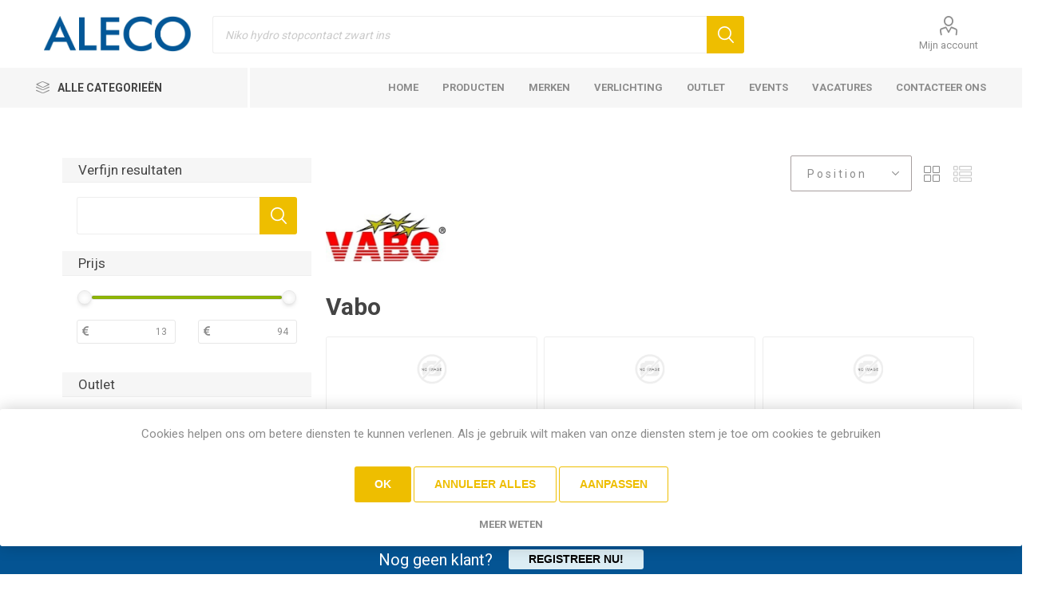

--- FILE ---
content_type: text/html; charset=utf-8
request_url: https://aleco.be/batterijen
body_size: 16187
content:
<!DOCTYPE html><html lang=nl class=html-manufacturer-page><head><title>Aleco - Vabo</title><meta charset=UTF-8><meta name=description content=""><meta name=keywords content=""><meta name=generator content=nopCommerce><meta name=viewport content="width=device-width, initial-scale=1.0, minimum-scale=1.0, maximum-scale=2.0"><link rel=preload as=font href=/icons/icomoon.woff crossorigin><link href="https://fonts.googleapis.com/css?family=Roboto:300,400,700&amp;subset=cyrillic-ext,greek-ext&amp;display=swap" rel=stylesheet><link rel=stylesheet href="/css/u3r-u7mspel2krhg9xpveq.styles.css?v=GVnSSSQ7Enk1k3reClM5oQvp53U"><link rel=stylesheet href=https://cdnjs.cloudflare.com/ajax/libs/jstree/3.2.1/themes/default/style.min.css><link rel=stylesheet href=https://cdn.jsdelivr.net/npm/select2@4.1.0-rc.0/dist/css/select2.min.css><link rel=canonical href=https://aleco.be/batterijen><link rel=apple-touch-icon sizes=180x180 href="/icons/icons_0/apple-touch-icon.png?v=1.0"><link rel=icon type=image/png sizes=32x32 href="/icons/icons_0/favicon-32x32.png?v=1.0"><link rel=icon type=image/png sizes=16x16 href="/icons/icons_0/favicon-16x16.png?v=1.0"><link rel=manifest href="/icons/icons_0/site.webmanifest?v=1.0"><link rel=mask-icon href="/icons/icons_0/safari-pinned-tab.svg?v=1.0" color=#5bbad5><link rel="shortcut icon" href="/icons/icons_0/favicon.ico?v=1.0"><meta name=msapplication-TileColor content=#da532c><meta name=msapplication-config content="/icons/icons_0/browserconfig.xml?v=1.0"><meta name=theme-color content=#ffffff><body class=manufacturer-page-body><div class=ajax-loading-block-window style=display:none></div><div id=dialog-notifications-success role=status aria-live=polite aria-atomic=true title=Melding style=display:none></div><div id=dialog-notifications-error role=alert aria-live=assertive aria-atomic=true title=Fout style=display:none></div><div id=dialog-notifications-warning role=alert aria-live=assertive aria-atomic=true title=Waarschuwing style=display:none></div><div id=bar-notification class=bar-notification-container role=status aria-live=polite aria-atomic=true data-close=Sluiten></div><div class=master-wrapper-page><div class=responsive-nav-wrapper-parent><div class=responsive-nav-wrapper><div class=menu-title><span>Menu</span></div><div class=search-wrap><span>Zoek</span></div><div class=mobile-logo><a href="/" class=logo> <img alt=Aleco src=https://media.aleco.be/thumbs/0001242_Logo_Aleco.jpeg> </a></div><div class=shopping-cart-link></div><div class=personal-button id=header-links-opener><span>Personal menu</span></div></div></div><div class=header><div class=header-upper><div class=header-selectors-wrapper></div></div><div class=header-lower><div class=header-logo><a href="/" class=logo> <img alt=Aleco src=https://media.aleco.be/thumbs/0001242_Logo_Aleco.jpeg> </a></div><div class="search-box store-search-box"><div class=close-side-menu><span class=close-side-menu-text>Zoek in winkel</span> <span class=close-side-menu-btn>sluiten</span></div><form method=get id=small-search-box-form action=/search><input type=text class=search-box-text id=small-searchterms autocomplete=off name=q placeholder="" aria-label="Zoek in winkel"> <button type=submit class="button-1 search-box-button">Zoek</button></form></div><div class=header-links-wrapper><div class=header-links><ul><li><a href=/customer/info class="ico-account opener" data-loginurl=/login>Mijn account</a><div class="profile-menu-box login-form-in-header"><div class=close-side-menu><span class=close-side-menu-text>Mijn account</span> <span class=close-side-menu-btn>sluiten</span></div><div class=header-form-holder><a href="/register?returnUrl=%2Fbatterijen" class=ico-register>Registreren</a> <a href="/login?returnUrl=%2Fbatterijen" class=ico-login>Inloggen</a></div></div></ul></div></div></div><div class=header-menu-parent><div class="header-menu categories-in-side-panel"><div class=category-navigation-list-wrapper><span class=category-navigation-title>Alle categorieën</span><ul class="category-navigation-list sticky-flyout"></ul></div><div class=close-menu><span class=close-menu-text>Menu</span> <span class=close-menu-btn>sluiten</span></div><ul class=mega-menu data-isrtlenabled=false data-enableclickfordropdown=false><li><a href="/" title=Home><span> Home</span></a><li><a href=/search title=Producten><span> Producten</span></a><li><a href=/manufacturer/all title=Merken><span> Merken</span></a><li class=has-sublist><a href=/verlichting class=with-subcategories title=Verlichting><span> Verlichting</span></a><div class=plus-button></div><div class=sublist-wrap><ul class=sublist><li class=back-button><span>Back</span><li><a href=/inspiratie title="Inspiratie "><span> Inspiratie </span></a><li><a href=/showroom-verlichting title=Showroom><span> Showroom</span></a></ul></div><li><a href=https://www.aleco.be/outlet title=Outlet><span> Outlet</span></a><li><a href=/events title=Events><span> Events</span></a><li class=has-sublist><a href=vacatures class=with-subcategories title=Vacatures><span> Vacatures</span></a><div class=plus-button></div><div class=sublist-wrap><ul class=sublist><li class=back-button><span>Back</span><li><a href=product-specialist title="Product Specialist"><span> Product Specialist</span></a><li><a href=lichtadviseur title=Lichtadviseur><span> Lichtadviseur</span></a></ul></div><li><a href=/contactus title="Contacteer ons"><span> Contacteer ons</span></a><li class="has-sublist mega-menu-categories root-category-items"><a class=with-subcategories href=/kabel-flex-3>Kabel / Flex</a><div class=plus-button></div><div class=sublist-wrap><ul class=sublist><li class=back-button><span>Back</span><li class="mega-menu-categories root-category-items"><a href=/andere-dan-filisbelkabels>Andere dan Filisbelkabels</a><li class="mega-menu-categories root-category-items"><a href=/voorbedrade-buis>Voorbedrade buis</a><li class="mega-menu-categories root-category-items"><a href=/varia-2>Varia</a><li class="mega-menu-categories root-category-items"><a href=/filisbelkabels-huishoudelijk-2>Filisbelkabels huishoudelijk</a><li class="mega-menu-categories root-category-items"><a href=/filisbelkabels-industrieel-2>Filisbelkabels industrieel</a></ul></div><li class="has-sublist mega-menu-categories root-category-items"><a class=with-subcategories href=/huishoudelijk-instal>Huishoudelijk installatie</a><div class=plus-button></div><div class=sublist-wrap><ul class=sublist><li class=back-button><span>Back</span><li class="mega-menu-categories root-category-items"><a href=/installatiemateriaal>Installatiemateriaal</a><li class="mega-menu-categories root-category-items"><a href=/varia-huishoudelijk>Varia huishoudelijk</a></ul></div><li class="has-sublist mega-menu-categories root-category-items"><a class=with-subcategories href=/industrieel-insta>Industrieel installatie</a><div class=plus-button></div><div class=sublist-wrap><ul class=sublist><li class=back-button><span>Back</span><li class="mega-menu-categories root-category-items"><a href=/industriële-elektrotech-app>Industri&#xEB;le elektrotech. app.</a><li class="mega-menu-categories root-category-items"><a href=/industriële-elektronica>Industri&#xEB;le elektronica</a><li class="mega-menu-categories root-category-items"><a href=/varia-industrie>Varia industrie</a></ul></div><li class="has-sublist mega-menu-categories root-category-items"><a class=with-subcategories href=/lampen>Lampen</a><div class=plus-button></div><div class=sublist-wrap><ul class=sublist><li class=back-button><span>Back</span><li class="mega-menu-categories root-category-items"><a href=/lampen-bronnen>Lampen bronnen</a></ul></div><li class="has-sublist mega-menu-categories root-category-items"><a class=with-subcategories href=/armaturen>Armaturen</a><div class=plus-button></div><div class=sublist-wrap><ul class=sublist><li class=back-button><span>Back</span><li class="mega-menu-categories root-category-items"><a href=/apparaten-armaturen>Apparaten, armaturen</a><li class="mega-menu-categories root-category-items"><a href=/varia-verlichting>Varia verlichting</a></ul></div><li class="has-sublist mega-menu-categories root-category-items"><a class=with-subcategories href=/witbruingoed>Wit/bruingoed</a><div class=plus-button></div><div class=sublist-wrap><ul class=sublist><li class=back-button><span>Back</span><li class="mega-menu-categories root-category-items"><a href=/groot-witgoed>Groot witgoed</a><li class="mega-menu-categories root-category-items"><a href=/klein-huishoudelijk>Klein huishoudelijk</a><li class="mega-menu-categories root-category-items"><a href=/tv-video-hifi>TV video hifi</a><li class="mega-menu-categories root-category-items"><a href=/varia-3>Varia</a></ul></div><li class="has-sublist mega-menu-categories root-category-items"><a class=with-subcategories href=/hvacgroene-energie>HVAC&#x2B;groene energie</a><div class=plus-button></div><div class=sublist-wrap><ul class=sublist><li class=back-button><span>Back</span><li class="mega-menu-categories root-category-items"><a href=/directe-verwarming>Directe verwarming</a><li class="mega-menu-categories root-category-items"><a href=/accumulatie-verwarming>Accumulatie verwarming</a><li class="mega-menu-categories root-category-items"><a href=/ventilatie-en-verluchting>Ventilatie en verluchting</a><li class="mega-menu-categories root-category-items"><a href=/airconditioning>Airconditioning</a><li class="mega-menu-categories root-category-items"><a href=/boilers-waterverwarmers>Boilers, waterverwarmers</a><li class="mega-menu-categories root-category-items"><a href=/varia-4>Varia</a></ul></div><li class="has-sublist mega-menu-categories root-category-items"><a class=with-subcategories href=/varia>Varia</a><div class=plus-button></div><div class=sublist-wrap><ul class=sublist><li class=back-button><span>Back</span><li class="mega-menu-categories root-category-items"><a href=/gereedschap>Gereedschap</a><li class="mega-menu-categories root-category-items"><a href=/naverkoopdienst>Naverkoopdienst</a><li class="mega-menu-categories root-category-items"><a href=/soft-hardware-itc-toebehor>ICT Toebehoren</a><li class="mega-menu-categories root-category-items"><a href=/bedrade-kasten>Bedrade kasten</a><li class="mega-menu-categories root-category-items"><a href=/varia-5>Varia</a><li class="mega-menu-categories root-category-items"><a href=/verwerking>Verwerking</a></ul></div><li class="has-sublist mega-menu-categories root-category-items"><a class=with-subcategories href=/home-building-automation>Home building automation</a><div class=plus-button></div><div class=sublist-wrap><ul class=sublist><li class=back-button><span>Back</span><li class="mega-menu-categories root-category-items"><a href=/domotica-en-huiselektronica>Domotica en huiselektronica</a><li class="mega-menu-categories root-category-items"><a href=/connecties-v-informaticanetten>Datacommunicatie</a></ul></div></ul><ul class=mega-menu-responsive><li class=all-categories><span class=labelfornextplusbutton>Alle categorieën</span><div class=plus-button></div><div class=sublist-wrap><ul class=sublist><li class=back-button><span>Terug</span><li class="has-sublist mega-menu-categories root-category-items"><a class=with-subcategories href=/kabel-flex-3>Kabel / Flex</a><div class=plus-button></div><div class=sublist-wrap><ul class=sublist><li class=back-button><span>Back</span><li class="mega-menu-categories root-category-items"><a href=/andere-dan-filisbelkabels>Andere dan Filisbelkabels</a><li class="mega-menu-categories root-category-items"><a href=/voorbedrade-buis>Voorbedrade buis</a><li class="mega-menu-categories root-category-items"><a href=/varia-2>Varia</a><li class="mega-menu-categories root-category-items"><a href=/filisbelkabels-huishoudelijk-2>Filisbelkabels huishoudelijk</a><li class="mega-menu-categories root-category-items"><a href=/filisbelkabels-industrieel-2>Filisbelkabels industrieel</a></ul></div><li class="has-sublist mega-menu-categories root-category-items"><a class=with-subcategories href=/huishoudelijk-instal>Huishoudelijk installatie</a><div class=plus-button></div><div class=sublist-wrap><ul class=sublist><li class=back-button><span>Back</span><li class="mega-menu-categories root-category-items"><a href=/installatiemateriaal>Installatiemateriaal</a><li class="mega-menu-categories root-category-items"><a href=/varia-huishoudelijk>Varia huishoudelijk</a></ul></div><li class="has-sublist mega-menu-categories root-category-items"><a class=with-subcategories href=/industrieel-insta>Industrieel installatie</a><div class=plus-button></div><div class=sublist-wrap><ul class=sublist><li class=back-button><span>Back</span><li class="mega-menu-categories root-category-items"><a href=/industriële-elektrotech-app>Industri&#xEB;le elektrotech. app.</a><li class="mega-menu-categories root-category-items"><a href=/industriële-elektronica>Industri&#xEB;le elektronica</a><li class="mega-menu-categories root-category-items"><a href=/varia-industrie>Varia industrie</a></ul></div><li class="has-sublist mega-menu-categories root-category-items"><a class=with-subcategories href=/lampen>Lampen</a><div class=plus-button></div><div class=sublist-wrap><ul class=sublist><li class=back-button><span>Back</span><li class="mega-menu-categories root-category-items"><a href=/lampen-bronnen>Lampen bronnen</a></ul></div><li class="has-sublist mega-menu-categories root-category-items"><a class=with-subcategories href=/armaturen>Armaturen</a><div class=plus-button></div><div class=sublist-wrap><ul class=sublist><li class=back-button><span>Back</span><li class="mega-menu-categories root-category-items"><a href=/apparaten-armaturen>Apparaten, armaturen</a><li class="mega-menu-categories root-category-items"><a href=/varia-verlichting>Varia verlichting</a></ul></div><li class="has-sublist mega-menu-categories root-category-items"><a class=with-subcategories href=/witbruingoed>Wit/bruingoed</a><div class=plus-button></div><div class=sublist-wrap><ul class=sublist><li class=back-button><span>Back</span><li class="mega-menu-categories root-category-items"><a href=/groot-witgoed>Groot witgoed</a><li class="mega-menu-categories root-category-items"><a href=/klein-huishoudelijk>Klein huishoudelijk</a><li class="mega-menu-categories root-category-items"><a href=/tv-video-hifi>TV video hifi</a><li class="mega-menu-categories root-category-items"><a href=/varia-3>Varia</a></ul></div><li class="has-sublist mega-menu-categories root-category-items"><a class=with-subcategories href=/hvacgroene-energie>HVAC&#x2B;groene energie</a><div class=plus-button></div><div class=sublist-wrap><ul class=sublist><li class=back-button><span>Back</span><li class="mega-menu-categories root-category-items"><a href=/directe-verwarming>Directe verwarming</a><li class="mega-menu-categories root-category-items"><a href=/accumulatie-verwarming>Accumulatie verwarming</a><li class="mega-menu-categories root-category-items"><a href=/ventilatie-en-verluchting>Ventilatie en verluchting</a><li class="mega-menu-categories root-category-items"><a href=/airconditioning>Airconditioning</a><li class="mega-menu-categories root-category-items"><a href=/boilers-waterverwarmers>Boilers, waterverwarmers</a><li class="mega-menu-categories root-category-items"><a href=/varia-4>Varia</a></ul></div><li class="has-sublist mega-menu-categories root-category-items"><a class=with-subcategories href=/varia>Varia</a><div class=plus-button></div><div class=sublist-wrap><ul class=sublist><li class=back-button><span>Back</span><li class="mega-menu-categories root-category-items"><a href=/gereedschap>Gereedschap</a><li class="mega-menu-categories root-category-items"><a href=/naverkoopdienst>Naverkoopdienst</a><li class="mega-menu-categories root-category-items"><a href=/soft-hardware-itc-toebehor>ICT Toebehoren</a><li class="mega-menu-categories root-category-items"><a href=/bedrade-kasten>Bedrade kasten</a><li class="mega-menu-categories root-category-items"><a href=/varia-5>Varia</a><li class="mega-menu-categories root-category-items"><a href=/verwerking>Verwerking</a></ul></div><li class="has-sublist mega-menu-categories root-category-items"><a class=with-subcategories href=/home-building-automation>Home building automation</a><div class=plus-button></div><div class=sublist-wrap><ul class=sublist><li class=back-button><span>Back</span><li class="mega-menu-categories root-category-items"><a href=/domotica-en-huiselektronica>Domotica en huiselektronica</a><li class="mega-menu-categories root-category-items"><a href=/connecties-v-informaticanetten>Datacommunicatie</a></ul></div></ul></div><li><a href="/" title=Home><span> Home</span></a><li><a href=/search title=Producten><span> Producten</span></a><li><a href=/manufacturer/all title=Merken><span> Merken</span></a><li class=has-sublist><a href=/verlichting class=with-subcategories title=Verlichting><span> Verlichting</span></a><div class=plus-button></div><div class=sublist-wrap><ul class=sublist><li class=back-button><span>Back</span><li><a href=/inspiratie title="Inspiratie "><span> Inspiratie </span></a><li><a href=/showroom-verlichting title=Showroom><span> Showroom</span></a></ul></div><li><a href=https://www.aleco.be/outlet title=Outlet><span> Outlet</span></a><li><a href=/events title=Events><span> Events</span></a><li class=has-sublist><a href=vacatures class=with-subcategories title=Vacatures><span> Vacatures</span></a><div class=plus-button></div><div class=sublist-wrap><ul class=sublist><li class=back-button><span>Back</span><li><a href=product-specialist title="Product Specialist"><span> Product Specialist</span></a><li><a href=lichtadviseur title=Lichtadviseur><span> Lichtadviseur</span></a></ul></div><li><a href=/contactus title="Contacteer ons"><span> Contacteer ons</span></a></ul><div class=mobile-menu-items></div></div></div></div><div class=overlayOffCanvas></div><div class=master-wrapper-content><div class=master-column-wrapper><div class="side-2 first-filter-div"><div class="collapsible-filters block filter"><div class="title open filters-wrapper"><strong>Filters</strong></div><div class="filter-box filter-popup"><div class=close-icon id=closeFilterPopup></div><div class="block filter" id=filter-container style=display:none><div class=title><strong>Geselecteerde filters</strong> <a class=clear-settings href=# onclick="return ClearSettings(),!1"><i class=icon-cancel-1></i></a></div><div class="listbox active" style=display:block></div></div><div class="block filter"><div class=title><strong>Verfijn resultaten</strong></div><div class="listbox active" style=display:block><div class="search-input search-box"><form method=get action=/search><div><input class=search-box-text type=text id=q name=q> <button type=submit class="button-1 search-box-button">Zoek</button></div><div class="inputs reversed" style=display:none><input type=checkbox checked data-val=true data-val-required="The Geavanceerd zoeken field is required." id=advs name=advs value=true> <label for=advs>Geavanceerd zoeken</label></div><div class=buttons></div><input name=advs type=hidden value=false></form></div></div></div><div class="block filter" id=price-filter-block><div class=title><strong>Prijs</strong></div><div class="listbox active" style=display:block><div class=filter-group><div data-id=price id=slider-handles_price></div><div class=slider-values><span class=input-symbol-euro id=firstprice> <input type=text id=slider-snap-value-lower_price> </span> <span class=input-symbol-euro id=secondprice> <input type=text id=slider-snap-value-upper_price> </span></div></div></div></div><div class="block filter" id=outlet-container><div class=title><strong>Outlet</strong></div><div class="listbox active" style=display:block><div class="filtersGroupPanel filtersCheckboxPanel"><ul class="checkbox-list checkmark"><li class=checkbox-item><input value=0 type=checkbox onchange=searchParameters() id=Outlet> <label class=filter-item-name for=Outlet>Outlet</label></ul></div></div></div><div class="block filter"><div class=title><strong>Stock</strong></div><div class="listbox active" style=display:block><div class="filtersGroupPanel filtersCheckboxPanel"><ul class="checkbox-list checkmark"><li class=checkbox-item><input value=0 type=checkbox onchange=searchParameters() id=AvailableZedelgem> <label class=filter-item-name for=AvailableZedelgem>Beschikbaar in Zedelgem</label><li class=checkbox-item><input value=1 type=checkbox onchange=searchParameters() id=AvailableRoeselare> <label class=filter-item-name for=AvailableRoeselare>Beschikbaar in Roeselare</label><li class=checkbox-item><input value=2 type=checkbox onchange=searchParameters() id=AvailableWarehouse> <label class=filter-item-name for=AvailableWarehouse>Beschikbaar in Magazijn</label></ul></div></div></div><div class="block filter" id=category-container style=display:block><div class=title><strong>Categorieën</strong></div><div class="listbox active" style=display:block><div id=jstree><ul><li id=188>Huishoudelijk installatie<ul><li id=201>Installatiemateriaal<li id=202>Varia huishoudelijk</ul><li id=189>Industrieel installatie<ul><li id=203>Industri&#xEB;le elektrotech. app.<li id=204>Industri&#xEB;le elektronica<li id=205>Varia industrie</ul><li id=190>Lampen<ul><li id=206>Lampen bronnen</ul><li id=191>Armaturen<ul><li id=207>Apparaten, armaturen<li id=208>Varia verlichting</ul><li id=192>Wit/bruingoed<ul><li id=209>Groot witgoed<li id=210>Klein huishoudelijk<li id=211>TV video hifi<li id=212>Varia</ul><li id=193>HVAC&#x2B;groene energie<ul><li id=213>Directe verwarming<li id=214>Accumulatie verwarming<li id=215>Ventilatie en verluchting<li id=216>Airconditioning<li id=217>Boilers, waterverwarmers<li id=219>Varia</ul><li id=194>Varia<ul><li id=220>Gereedschap<li id=221>Naverkoopdienst<li id=222>ICT Toebehoren<li id=223>Bedrade kasten<li id=224>Varia<li id=225>Verwerking</ul><li id=195>Home building automation<ul><li id=226>Domotica en huiselektronica<li id=227>Datacommunicatie</ul><li id=228>Kabel / Flex<ul><li id=198>Andere dan Filisbelkabels<li id=199>Voorbedrade buis<li id=200>Varia<li id=229>Filisbelkabels huishoudelijk<li id=230>Filisbelkabels industrieel</ul><li id=3085>Laadpalen<ul><li id=3087>Laadpalen</ul><li id=3086>Solar<ul><li id=218>Zonnepaneel / warmtepomp</ul></ul></div></div></div><div id=applyFiltersButton><button class="mb button-1" id=applyFilters> Filters toepassen </button></div></div></div></div><div class=center-2><div class="page manufacturer-page"><div class=page-body><div class=product-selectors><div class=filters-button-wrapper><button class=filters-button>Filters</button></div><div class=product-viewmode><span>Toon als</span> <a class="viewmode-icon grid selected" data-viewmode=grid title=Tabel tabindex=0 aria-role=button href=#>Tabel</a> <a class="viewmode-icon list" data-viewmode=list title=Lijst tabindex=0 aria-role=button href=#>Lijst</a></div><div class=product-sorting><span>Sorteren op</span> <select aria-label="Selecteer product sorteervolgorde" id=products-orderby name=products-orderby><option selected value=1>P o s i t i o n<option value=5>N a m e A s c<option value=6>N a m e D e s c<option value=10>P r i c e A s c<option value=11>P r i c e D e s c</select></div></div><div class=page-title><img alt="Afbeelding voor fabrikant Vabo" src=https://static.aleco.be/manufacturers/images/vab/2323101_vabo_350.jpg title="Toon producten van fabrikant Vabo" style=max-height:100%;max-width:150px;margin-bottom:10px><h1>Vabo</h1></div><div class=products-container><div class=ajax-products-busy></div><div class=products-wrapper><div class=product-grid><div class=item-grid><div class=item-box><div class=product-item data-productid=596145><div class=picture><a href=/VAB59211> <img src="[data-uri]" data-lazyloadsrc=https://static.aleco.be/media/default_77.png alt="Afbeeldingen van Vabo PM 7.0-12 SLA BATTERY VDS" title="Toon details van Vabo PM 7.0-12 SLA BATTERY VDS" class=picture-img> </a></div><div class=details><h2 class=product-title><a href=/VAB59211 title="Vabo PM 7.0-12 SLA BATTERY VDS">Vabo PM 7.0-12 SLA BATTERY VDS</a></h2><div class=sku>VAB59211</div><div class=description></div><div class=add-info><div class=prices><span class="price actual-price">&#x20AC;33,936</span></div><div class="tooltip stock-status-label instock">Op voorraad</div><div class=buttons></div></div></div></div></div><div class=item-box><div class=product-item data-productid=596134><div class=picture><a href=/VAB59258> <img src="[data-uri]" data-lazyloadsrc=https://static.aleco.be/media/default_77.png alt="Afbeeldingen van Vabo PM 2.3-12 SLA BATTERY VDS" title="Toon details van Vabo PM 2.3-12 SLA BATTERY VDS" class=picture-img> </a></div><div class=details><h2 class=product-title><a href=/VAB59258 title="Vabo PM 2.3-12 SLA BATTERY VDS">Vabo PM 2.3-12 SLA BATTERY VDS</a></h2><div class=sku>VAB59258</div><div class=description></div><div class=add-info><div class=prices><span class="price actual-price">&#x20AC;23,404</span></div><div class="tooltip stock-status-label outofstock">Niet op voorraad</div><div class=buttons></div></div></div></div></div><div class=item-box><div class=product-item data-productid=596135><div class=picture><a href=/VAB11516> <img src="[data-uri]" data-lazyloadsrc=https://static.aleco.be/media/default_77.png alt="Afbeeldingen van Vabo Nicd 6SC HT ZAZ 7.2V Wired 22AWG -3Way Connector 10975" title="Toon details van Vabo Nicd 6SC HT ZAZ 7.2V Wired 22AWG -3Way Connector 10975" class=picture-img> </a></div><div class=details><h2 class=product-title><a href=/VAB11516 title="Vabo Nicd 6SC HT ZAZ 7.2V Wired 22AWG -3Way Connector 10975">Vabo Nicd 6SC HT ZAZ 7.2V Wired 22AWG -3Way Connector 10975</a></h2><div class=sku>VAB11516</div><div class=description></div><div class=add-info><div class=prices><span class="price actual-price">&#x20AC;56,26</span></div><div class="tooltip stock-status-label outofstock">Niet op voorraad</div><div class=buttons></div></div></div></div></div><div class=item-box><div class=product-item data-productid=596144><div class=picture><a href=/VAB59256> <img src="[data-uri]" data-lazyloadsrc=https://static.aleco.be/media/default_77.png alt="Afbeeldingen van Vabo PM10-6 SLA BATTERY" title="Toon details van Vabo PM10-6 SLA BATTERY" class=picture-img> </a></div><div class=details><h2 class=product-title><a href=/VAB59256 title="Vabo PM10-6 SLA BATTERY">Vabo PM10-6 SLA BATTERY</a></h2><div class=sku>VAB59256</div><div class=description></div><div class=add-info><div class=prices><span class="price actual-price">&#x20AC;35,851</span></div><div class="tooltip stock-status-label outofstock">Niet op voorraad</div><div class=buttons></div></div></div></div></div><div class=item-box><div class=product-item data-productid=596141><div class=picture><a href=/VAB59220> <img src="[data-uri]" data-lazyloadsrc=https://static.aleco.be/media/default_77.png alt="Afbeeldingen van Vabo PM 18-12 SLA BATTERY VDS" title="Toon details van Vabo PM 18-12 SLA BATTERY VDS" class=picture-img> </a></div><div class=details><h2 class=product-title><a href=/VAB59220 title="Vabo PM 18-12 SLA BATTERY VDS">Vabo PM 18-12 SLA BATTERY VDS</a></h2><div class=sku>VAB59220</div><div class=description></div><div class=add-info><div class=prices><span class="price actual-price">&#x20AC;93,085</span></div><div class="tooltip stock-status-label outofstock">Niet op voorraad</div><div class=buttons></div></div></div></div></div><div class=item-box><div class=product-item data-productid=596138><div class=picture><a href=/VAB59217> <img src="[data-uri]" data-lazyloadsrc=https://static.aleco.be/media/default_77.png alt="Afbeeldingen van Vabo PM 12-12 SLA BATTERY VDS" title="Toon details van Vabo PM 12-12 SLA BATTERY VDS" class=picture-img> </a></div><div class=details><h2 class=product-title><a href=/VAB59217 title="Vabo PM 12-12 SLA BATTERY VDS">Vabo PM 12-12 SLA BATTERY VDS</a></h2><div class=sku>VAB59217</div><div class=description></div><div class=add-info><div class=prices><span class="price actual-price">&#x20AC;64,894</span></div><div class="tooltip stock-status-label outofstock">Niet op voorraad</div><div class=buttons></div></div></div></div></div><div class=item-box><div class=product-item data-productid=596129><div class=picture><a href=/VAB59209> <img src="[data-uri]" data-lazyloadsrc=https://static.aleco.be/media/default_77.png alt="Afbeeldingen van Vabo PM 3-12 SLA BATTERY" title="Toon details van Vabo PM 3-12 SLA BATTERY" class=picture-img> </a></div><div class=details><h2 class=product-title><a href=/VAB59209 title="Vabo PM 3-12 SLA BATTERY">Vabo PM 3-12 SLA BATTERY</a></h2><div class=sku>VAB59209</div><div class=description></div><div class=add-info><div class=prices><span class="price actual-price">&#x20AC;29,468</span></div><div class="tooltip stock-status-label outofstock">Niet op voorraad</div><div class=buttons></div></div></div></div></div><div class=item-box><div class=product-item data-productid=596136><div class=picture><a href=/VAB11486> <img src="[data-uri]" data-lazyloadsrc=https://static.aleco.be/media/default_77.png alt="Afbeeldingen van Vabo Nicd 5SC HT STACK 6.0V +4.8Male -4.8Male 23x215" title="Toon details van Vabo Nicd 5SC HT STACK 6.0V +4.8Male -4.8Male 23x215" class=picture-img> </a></div><div class=details><h2 class=product-title><a href=/VAB11486 title="Vabo Nicd 5SC HT STACK 6.0V +4.8Male -4.8Male 23x215">Vabo Nicd 5SC HT STACK 6.0V &#x2B;4.8Male -4.8Male 23x215</a></h2><div class=sku>VAB11486</div><div class=description></div><div class=add-info><div class=prices><span class="price actual-price">&#x20AC;38,336</span></div><div class="tooltip stock-status-label outofstock">Niet op voorraad</div><div class=buttons></div></div></div></div></div><div class=item-box><div class=product-item data-productid=974521><div class=picture><a href=/VAB12011> <img src="[data-uri]" data-lazyloadsrc=https://static.aleco.be/media/default_77.png alt="Afbeeldingen van VABO NICD 2SC 1800 MAH HT STACK +6.3M - 4.8M 2.4V 23x85" title="Toon details van VABO NICD 2SC 1800 MAH HT STACK +6.3M - 4.8M 2.4V 23x85" class=picture-img> </a></div><div class=details><h2 class=product-title><a href=/VAB12011 title="VABO NICD 2SC 1800 MAH HT STACK +6.3M - 4.8M 2.4V 23x85">VABO NICD 2SC 1800 MAH HT STACK &#x2B;6.3M - 4.8M 2.4V 23x85</a></h2><div class=sku>VAB12011</div><div class=description></div><div class=add-info><div class=prices><span class="price actual-price">&#x20AC;13,94</span></div><div class="tooltip stock-status-label outofstock">Niet op voorraad</div><div class=buttons></div></div></div></div></div><div class=item-box><div class=product-item data-productid=596143><div class=picture><a href=/VAB11920> <img src="[data-uri]" data-lazyloadsrc=https://static.aleco.be/media/default_77.png alt="Afbeeldingen van Vabo Nicd 3SC HT STACK +6.3MAN -4.8MAN 3.6V 23x126" title="Toon details van Vabo Nicd 3SC HT STACK +6.3MAN -4.8MAN 3.6V 23x126" class=picture-img> </a></div><div class=details><h2 class=product-title><a href=/VAB11920 title="Vabo Nicd 3SC HT STACK +6.3MAN -4.8MAN 3.6V 23x126">Vabo Nicd 3SC HT STACK &#x2B;6.3MAN -4.8MAN 3.6V 23x126</a></h2><div class=sku>VAB11920</div><div class=description></div><div class=add-info><div class=prices><span class="price actual-price">&#x20AC;20,911</span></div><div class="tooltip stock-status-label outofstock">Niet op voorraad</div><div class=buttons></div></div></div></div></div><div class=item-box><div class=product-item data-productid=964885><div class=picture><a href=/VAB12310> <img src="[data-uri]" data-lazyloadsrc=https://static.aleco.be/media/default_77.png alt="Afbeeldingen van NICD 3C2800 HT STACK + 4.8MALE / - 4.8 MALE 3.6V 25x150" title="Toon details van NICD 3C2800 HT STACK + 4.8MALE / - 4.8 MALE 3.6V 25x150" class=picture-img> </a></div><div class=details><h2 class=product-title><a href=/VAB12310 title="NICD 3C2800 HT STACK + 4.8MALE / - 4.8 MALE 3.6V 25x150">NICD 3C2800 HT STACK &#x2B; 4.8MALE / - 4.8 MALE 3.6V 25x150</a></h2><div class=sku>VAB12310</div><div class=description></div><div class=add-info><div class=prices><span class="price actual-price">&#x20AC;30,37</span></div><div class="tooltip stock-status-label outofstock">Niet op voorraad</div><div class=buttons></div></div></div></div></div><div class=item-box><div class=product-item data-productid=596128><div class=picture><a href=/VAB11152> <img src="[data-uri]" data-lazyloadsrc=https://static.aleco.be/media/default_77.png alt="Afbeeldingen van Vabo Nicd 2D - HT ZAZ 2.4V +6.3Male -4.8Male 68x34x59" title="Toon details van Vabo Nicd 2D - HT ZAZ 2.4V +6.3Male -4.8Male 68x34x59" class=picture-img> </a></div><div class=details><h2 class=product-title><a href=/VAB11152 title="Vabo Nicd 2D - HT ZAZ 2.4V +6.3Male -4.8Male 68x34x59">Vabo Nicd 2D - HT ZAZ 2.4V &#x2B;6.3Male -4.8Male 68x34x59</a></h2><div class=sku>VAB11152</div><div class=description></div><div class=add-info><div class=prices><span class="price actual-price">&#x20AC;31,366</span></div><div class="tooltip stock-status-label outofstock">Niet op voorraad</div><div class=buttons></div></div></div></div></div><div class=item-box><div class=product-item data-productid=596140><div class=picture><a href=/VAB11153> <img src="[data-uri]" data-lazyloadsrc=https://static.aleco.be/media/default_77.png alt="Afbeeldingen van Vabo Nicd 3D HT ZAZ +6.3MAN -4.8MAN 3.6V 4.5AH 102x34x59" title="Toon details van Vabo Nicd 3D HT ZAZ +6.3MAN -4.8MAN 3.6V 4.5AH 102x34x59" class=picture-img> </a></div><div class=details><h2 class=product-title><a href=/VAB11153 title="Vabo Nicd 3D HT ZAZ +6.3MAN -4.8MAN 3.6V 4.5AH 102x34x59">Vabo Nicd 3D HT ZAZ &#x2B;6.3MAN -4.8MAN 3.6V 4.5AH 102x34x59</a></h2><div class=sku>VAB11153</div><div class=description></div><div class=add-info><div class=prices><span class="price actual-price">&#x20AC;48,543</span></div><div class="tooltip stock-status-label outofstock">Niet op voorraad</div><div class=buttons></div></div></div></div></div><div class=item-box><div class=product-item data-productid=996814><div class=picture><a href=/VAB11164> <img src="[data-uri]" data-lazyloadsrc=https://static.aleco.be/media/default_77.png alt="Afbeeldingen van Vabo Nicd 4SC HT STACK +6.3VROUW -2.8VROUW 4.8V 23x172" title="Toon details van Vabo Nicd 4SC HT STACK +6.3VROUW -2.8VROUW 4.8V 23x172" class=picture-img> </a></div><div class=details><h2 class=product-title><a href=/VAB11164 title="Vabo Nicd 4SC HT STACK +6.3VROUW -2.8VROUW 4.8V 23x172">Vabo Nicd 4SC HT STACK &#x2B;6.3VROUW -2.8VROUW 4.8V 23x172</a></h2><div class=sku>VAB11164</div><div class=description></div><div class=add-info><div class=prices><span class="price actual-price">&#x20AC;30,868</span></div><div class="tooltip stock-status-label outofstock">Niet op voorraad</div><div class=buttons></div></div></div></div></div><div class=item-box><div class=product-item data-productid=596142><div class=picture><a href=/VAB12303> <img src="[data-uri]" data-lazyloadsrc=https://static.aleco.be/media/default_77.png alt="Afbeeldingen van Vabo Nicd 2D 4500 HT ZAZ 2.4V +4.8Male -4.8Male 68x34x59" title="Toon details van Vabo Nicd 2D 4500 HT ZAZ 2.4V +4.8Male -4.8Male 68x34x59" class=picture-img> </a></div><div class=details><h2 class=product-title><a href=/VAB12303 title="Vabo Nicd 2D 4500 HT ZAZ 2.4V +4.8Male -4.8Male 68x34x59">Vabo Nicd 2D 4500 HT ZAZ 2.4V &#x2B;4.8Male -4.8Male 68x34x59</a></h2><div class=sku>VAB12303</div><div class=description></div><div class=add-info><div class=prices><span class="price actual-price">&#x20AC;31,366</span></div><div class="tooltip stock-status-label outofstock">Niet op voorraad</div><div class=buttons></div></div></div></div></div><div class=item-box><div class=product-item data-productid=596146><div class=picture><a href=/VAB11933> <img src="[data-uri]" data-lazyloadsrc=https://static.aleco.be/media/default_77.png alt="Afbeeldingen van Vabo Nicd 3C HT SBS+6.3M - 4.8M 3.6V 76x25x50" title="Toon details van Vabo Nicd 3C HT SBS+6.3M - 4.8M 3.6V 76x25x50" class=picture-img> </a></div><div class=details><h2 class=product-title><a href=/VAB11933 title="Vabo Nicd 3C HT SBS+6.3M - 4.8M 3.6V 76x25x50">Vabo Nicd 3C HT SBS&#x2B;6.3M - 4.8M 3.6V 76x25x50</a></h2><div class=sku>VAB11933</div><div class=description></div><div class=add-info><div class=prices><span class="price actual-price">&#x20AC;34,104</span></div><div class="tooltip stock-status-label outofstock">Niet op voorraad</div><div class=buttons></div></div></div></div></div><div class=item-box><div class=product-item data-productid=596137><div class=picture><a href=/VAB11158> <img src="[data-uri]" data-lazyloadsrc=https://static.aleco.be/media/default_77.png alt="Afbeeldingen van Vabo Nicd 3SC 1800 HT STACK +4.8MAN -4.8MAN 3.6V 23x126" title="Toon details van Vabo Nicd 3SC 1800 HT STACK +4.8MAN -4.8MAN 3.6V 23x126" class=picture-img> </a></div><div class=details><h2 class=product-title><a href=/VAB11158 title="Vabo Nicd 3SC 1800 HT STACK +4.8MAN -4.8MAN 3.6V 23x126">Vabo Nicd 3SC 1800 HT STACK &#x2B;4.8MAN -4.8MAN 3.6V 23x126</a></h2><div class=sku>VAB11158</div><div class=description></div><div class=add-info><div class=prices><span class="price actual-price">&#x20AC;22,53</span></div><div class="tooltip stock-status-label outofstock">Niet op voorraad</div><div class=buttons></div></div></div></div></div></div></div></div></div></div></div></div></div></div><div class=footer><div id=jcarousel-2 class=jCarouselMainWrapper><div class="nop-jcarousel manufacturer-grid"><div class="slick-carousel item-grid" data-slick='{"rtl":false,"infinite":true,"slidesToScroll":1,"dots":false,"speed":300,"autoplay":true,"autoplaySpeed":3000,"arrows":false,"cssEase":"linear","respondTo":"slider","edgeFriction":0.05,"initialSlide":0,"pauseOnHover":true,"draggable":false,"prevArrow":"&lt;button type=\"button\" data-role=\"none\" class=\"slick-prev\" aria-label=\"Previous\" tabindex=\"0\" role=\"button\">Previous&lt;/button>","nextArrow":"&lt;button type=\"button\" data-role=\"none\" class=\"slick-next\" aria-label=\"Next\" tabindex=\"0\" role=\"button\">Next&lt;/button>","responsive":[{"breakpoint":10000,"settings":{"slidesToShow":8}},{"breakpoint":1600,"settings":{"slidesToShow":8}},{"breakpoint":1280,"settings":{"slidesToShow":6,"dots":true}},{"breakpoint":1024,"settings":{"slidesToShow":4,"dots":true}},{"breakpoint":600,"settings":{"slidesToShow":2,"dots":true}}],"lazyLoad":"ondemand"}' data-numberofvisibleitems=8><div class=carousel-item><div class=item-box><div class=manufacturer-item><h2 class=title><a href=/legrand title="Toon producten van fabrikant Legrand"> Legrand </a></h2><div class=picture><a href=/legrand title="Toon producten van fabrikant Legrand"> <img src="[data-uri]" data-lazyloadsrc=https://static.aleco.be/manufacturers/images/leg/0736241_legrand_350.jpg alt="Afbeelding voor fabrikant Legrand" title="Toon producten van fabrikant Legrand"> </a></div></div></div></div><div class=carousel-item><div class=item-box><div class=manufacturer-item><h2 class=title><a href=/asea-brown-bovery title="Toon producten van fabrikant Asea Brown Bovery"> Asea Brown Bovery </a></h2><div class=picture><a href=/asea-brown-bovery title="Toon producten van fabrikant Asea Brown Bovery"> <img src="[data-uri]" data-lazyloadsrc=https://static.aleco.be/manufacturers/images/abb/0736235_asea-brown-bovery_350.jpg alt="Afbeelding voor fabrikant Asea Brown Bovery" title="Toon producten van fabrikant Asea Brown Bovery"> </a></div></div></div></div><div class=carousel-item><div class=item-box><div class=manufacturer-item><h2 class=title><a href=/obo-bettermann title="Toon producten van fabrikant OBO Bettermann"> OBO Bettermann </a></h2><div class=picture><a href=/obo-bettermann title="Toon producten van fabrikant OBO Bettermann"> <img src="[data-uri]" data-lazyloadsrc=https://static.aleco.be/manufacturers/images/obo/0736236_obo-bettermann_350.jpg alt="Afbeelding voor fabrikant OBO Bettermann" title="Toon producten van fabrikant OBO Bettermann"> </a></div></div></div></div><div class=carousel-item><div class=item-box><div class=manufacturer-item><h2 class=title><a href=/delta-light title="Toon producten van fabrikant Deltalight"> Deltalight </a></h2><div class=picture><a href=/delta-light title="Toon producten van fabrikant Deltalight"> <img src="[data-uri]" data-lazyloadsrc=https://static.aleco.be/manufacturers/images/del/0736237_delta-light_350.jpg alt="Afbeelding voor fabrikant Deltalight" title="Toon producten van fabrikant Deltalight"> </a></div></div></div></div><div class=carousel-item><div class=item-box><div class=manufacturer-item><h2 class=title><a href=/wago title="Toon producten van fabrikant Wago"> Wago </a></h2><div class=picture><a href=/wago title="Toon producten van fabrikant Wago"> <img src="[data-uri]" data-lazyloadsrc=https://static.aleco.be/manufacturers/images/wag/0736238_wago_350.jpg alt="Afbeelding voor fabrikant Wago" title="Toon producten van fabrikant Wago"> </a></div></div></div></div><div class=carousel-item><div class=item-box><div class=manufacturer-item><h2 class=title><a href=/draflex title="Toon producten van fabrikant Snelflex"> Snelflex </a></h2><div class=picture><a href=/draflex title="Toon producten van fabrikant Snelflex"> <img src="[data-uri]" data-lazyloadsrc=https://static.aleco.be/manufacturers/images/sne/1215975_snelflex_350.jpg alt="Afbeelding voor fabrikant Snelflex" title="Toon producten van fabrikant Snelflex"> </a></div></div></div></div><div class=carousel-item><div class=item-box><div class=manufacturer-item><h2 class=title><a href=/teco title="Toon producten van fabrikant Teco"> Teco </a></h2><div class=picture><a href=/teco title="Toon producten van fabrikant Teco"> <img src="[data-uri]" data-lazyloadsrc=https://static.aleco.be/manufacturers/images/tec/2323239_teco_350.jpg alt="Afbeelding voor fabrikant Teco" title="Toon producten van fabrikant Teco"> </a></div></div></div></div><div class=carousel-item><div class=item-box><div class=manufacturer-item><h2 class=title><a href=/eupen-kabelwerk title="Toon producten van fabrikant Eupen Kabelwerk"> Eupen Kabelwerk </a></h2><div class=picture><a href=/eupen-kabelwerk title="Toon producten van fabrikant Eupen Kabelwerk"> <img src="[data-uri]" data-lazyloadsrc=https://static.aleco.be/manufacturers/images/eup/0736246_eupen-kabelwerk_350.jpg alt="Afbeelding voor fabrikant Eupen Kabelwerk" title="Toon producten van fabrikant Eupen Kabelwerk"> </a></div></div></div></div><div class=carousel-item><div class=item-box><div class=manufacturer-item><h2 class=title><a href=/sylvania title="Toon producten van fabrikant Sylvania"> Sylvania </a></h2><div class=picture><a href=/sylvania title="Toon producten van fabrikant Sylvania"> <img src="[data-uri]" data-lazyloadsrc=https://static.aleco.be/manufacturers/images/syl/sylvania.jpg alt="Afbeelding voor fabrikant Sylvania" title="Toon producten van fabrikant Sylvania"> </a></div></div></div></div><div class=carousel-item><div class=item-box><div class=manufacturer-item><h2 class=title><a href=/schneider-electric title="Toon producten van fabrikant Schneider Electric"> Schneider Electric </a></h2><div class=picture><a href=/schneider-electric title="Toon producten van fabrikant Schneider Electric"> <img src="[data-uri]" data-lazyloadsrc=https://static.aleco.be/manufacturers/images/sch/0736248_schneider-electric_350.jpg alt="Afbeelding voor fabrikant Schneider Electric" title="Toon producten van fabrikant Schneider Electric"> </a></div></div></div></div><div class=carousel-item><div class=item-box><div class=manufacturer-item><h2 class=title><a href=/performance-in-lighting title="Toon producten van fabrikant Performance In Lighting"> Performance In Lighting </a></h2><div class=picture><a href=/performance-in-lighting title="Toon producten van fabrikant Performance In Lighting"> <img src="[data-uri]" data-lazyloadsrc=https://static.aleco.be/manufacturers/images/pil/0736249_performance-in-lighting_350.jpg alt="Afbeelding voor fabrikant Performance In Lighting" title="Toon producten van fabrikant Performance In Lighting"> </a></div></div></div></div><div class=carousel-item><div class=item-box><div class=manufacturer-item><h2 class=title><a href=/slv title="Toon producten van fabrikant SLV"> SLV </a></h2><div class=picture><a href=/slv title="Toon producten van fabrikant SLV"> <img src="[data-uri]" data-lazyloadsrc=https://static.aleco.be/manufacturers/images/slv/0736244_slv_350.jpg alt="Afbeelding voor fabrikant SLV" title="Toon producten van fabrikant SLV"> </a></div></div></div></div><div class=carousel-item><div class=item-box><div class=manufacturer-item><h2 class=title><a href=/comelit title="Toon producten van fabrikant Comelit"> Comelit </a></h2><div class=picture><a href=/comelit title="Toon producten van fabrikant Comelit"> <img src="[data-uri]" data-lazyloadsrc=https://static.aleco.be/manufacturers/images/cml/0736251_comelit_350.jpg alt="Afbeelding voor fabrikant Comelit" title="Toon producten van fabrikant Comelit"> </a></div></div></div></div><div class=carousel-item><div class=item-box><div class=manufacturer-item><h2 class=title><a href=/niko-2 title="Toon producten van fabrikant Niko"> Niko </a></h2><div class=picture><a href=/niko-2 title="Toon producten van fabrikant Niko"> <img src="[data-uri]" data-lazyloadsrc=https://static.aleco.be/manufacturers/images/nik/0736250_niko_350.jpg alt="Afbeelding voor fabrikant Niko" title="Toon producten van fabrikant Niko"> </a></div></div></div></div><div class=carousel-item><div class=item-box><div class=manufacturer-item><h2 class=title><a href=/faac title="Toon producten van fabrikant Faac"> Faac </a></h2><div class=picture><a href=/faac title="Toon producten van fabrikant Faac"> <img src="[data-uri]" data-lazyloadsrc=https://static.aleco.be/manufacturers/images/faa/0736252_faac_350.jpg alt="Afbeelding voor fabrikant Faac" title="Toon producten van fabrikant Faac"> </a></div></div></div></div><div class=carousel-item><div class=item-box><div class=manufacturer-item><h2 class=title><a href=/philips title="Toon producten van fabrikant Philips"> Philips </a></h2><div class=picture><a href=/philips title="Toon producten van fabrikant Philips"> <img src="[data-uri]" data-lazyloadsrc=https://static.aleco.be/manufacturers/images/phl/0736242_philips_350.jpg alt="Afbeelding voor fabrikant Philips" title="Toon producten van fabrikant Philips"> </a></div></div></div></div></div><div class=loading-overlay></div></div></div><div class=footer-upper><div class=footer-logo><img src=https://media.aleco.be/thumbs/0001247_Logo_Aleco_Desc.jpeg alt=footer_logo></div><div class=newsletter><div class=title><strong>Schrijf je in op onze nieuwsbrief</strong></div><div class=newsletter-subscribe id=newsletter-subscribe-block><div class=newsletter-email><input id=newsletter-email class=newsletter-subscribe-text placeholder="Uw e-mail" aria-label=Aanmelden type=email name=NewsletterEmail> <button type=button id=newsletter-subscribe-button class="button-1 newsletter-subscribe-button">Verzenden</button><div class=options><span class=subscribe> <input id=newsletter_subscribe type=radio value=newsletter_subscribe name=newsletter_block checked> <label for=newsletter_subscribe>Aanmelden</label> </span> <span class=unsubscribe> <input id=newsletter_unsubscribe type=radio value=newsletter_unsubscribe name=newsletter_block> <label for=newsletter_unsubscribe>Opzeggen</label> </span></div></div><div class=newsletter-validation><span id=subscribe-loading-progress style=display:none class=please-wait>Wacht</span> <span class=field-validation-valid data-valmsg-for=NewsletterEmail data-valmsg-replace=true></span></div></div><div class=newsletter-result id=newsletter-result-block></div><input name=__RequestVerificationToken type=hidden value=CfDJ8KHXcQoWsGxGsI6smGm2qQvESBvQoHlslvVmRiEeFiPEKy9uVgeeHd9IiOXxI34Gg1woacOCLybyJfKpyL33dMKBxbVpMo3AijnOqbnzU01P30SkcXJ8S63D7Lv5yyr1D5fo3rpLBWtRphcRjMh0vuE></div></div><div class=footer-middle><div class=footer-block><div class=title><strong>Informatie</strong></div><ul class=list><li><a href=/showroom-verlichting>Showroom</a><li><a href=/privacy-notice>Privacy beleid</a><li><a href=/accessibility-statement>Toegankelijkheidsverklaring</a><li><a href=/about-us>Over Aleco</a></ul></div><div class=footer-block><div class=title><strong>Mijn account</strong></div><ul class=list><li><a href=/customer/info>Mijn account</a><li><a href=/shipment/history>Bestellingen</a><li><a href=/customer/addresses>Adressen</a></ul></div><div class=footer-block><div class=title><strong>Klantenservice</strong></div><ul class=list><li><a href=/contactus>Contacteer ons</a></ul></div><div class=socials-and-payments><div class=social-icons><div class=title><strong>Member of</strong></div><a href="http://www.gibed.be/"> <img src=https://static.aleco.be/media/gibedLogo.svg width=225 height=104 style=padding-bottom:20px alt="Member of Gibed"> </a> <a href="http://www.imelco.com/"> <img src=https://static.aleco.be/media/imelcoLogo.png width=300 height=104 style=padding-bottom:20px alt="Member of Imelco"> </a></div><div class=title><strong>Volg ons</strong></div><div class=socials><a href="https://www.facebook.com/Aleco-bvba/"> <svg class=facebook-icon xmlns=http://www.w3.org/2000/svg width=24 height=24 viewBox="0 0 24 24" fill=none stroke-linecap=round stroke-linejoin=round><path d="M18 2h-3a5 5 0 0 0-5 5v3H7v4h3v8h4v-8h3l1-4h-4V7a1 1 0 0 1 1-1h3z"></path></svg> </a> <a href=https://be.linkedin.com/company/aleco-bvba> <svg class=linkedIn-icon xmlns=http://www.w3.org/2000/svg width=24 height=24 viewBox="0 0 24 24"><path d="M22.23 0H1.77C.8 0 0 .77 0 1.72v20.56C0 23.23.8 24 1.77 24h20.46c.98 0 1.77-.77 1.77-1.72V1.72C24 .77 23.2 0 22.23 0zM7.27 20.1H3.65V9.24h3.62V20.1zM5.47 7.76h-.03c-1.22 0-2-.83-2-1.87 0-1.06.8-1.87 2.05-1.87 1.24 0 2 .8 2.02 1.87 0 1.04-.78 1.87-2.05 1.87zM20.34 20.1h-3.63v-5.8c0-1.45-.52-2.45-1.83-2.45-1 0-1.6.67-1.87 1.32-.1.23-.11.55-.11.88v6.05H9.28s.05-9.82 0-10.84h3.63v1.54a3.6 3.6 0 0 1 3.26-1.8c2.39 0 4.18 1.56 4.18 4.89v6.21z" /></svg> </a></div></div><div></div></div></div><div class=footer-lower><div class=footer-disclaimer><p>Openingsuren: ma-vr 08u - 12u en 13u - 17u<p>Tel. 050 24 17 18</div></div><div class=footer-lower><div class=footer-disclaimer>Copyright © 2026 Aleco. Alle rechten voorbehouden</div></div><div class=cta-register-footer><span class=cta-text>Nog geen klant?</span> <button class="button-1 cta-register" onclick="window.location.href=&#34;/register&#34;">Registreer nu!</button></div></div><div id=eu-cookie-bar-notification class=eu-cookie-bar-notification><div class=content><div class=text>Cookies helpen ons om betere diensten te kunnen verlenen. Als je gebruik wilt maken van onze diensten stem je toe om cookies te gebruiken</div><div class=buttons-more><button type=button class="ok-button button-1" id=eu-cookie-ok>Ok</button> <button type=button class="rejectAll-button button-border-1" id=eu-cookie-rejectAll>Annuleer alles</button> <button type=button class="customize-button button-border-1" id=eu-cookie-customize>Aanpassen</button> <a class=learn-more href=/privacy-notice>Meer weten</a></div></div></div><div id=customize-cookies class=customize-cookies-model><div class=modal-content><span class=close>&times;</span><div class=cookie-relevance><h2>Uw cookievoorkeuren</h2><p>Wij gebruiken cookies om uw ervaring te verbeteren, om advertenties te personaliseren en om het gebruik van onze website te analyseren. U kunt uw voorkeuren op elk moment wijzigen:</div><div class=cookie-section><div class=dropdown-header><h3><span class=arrow>&#9656;</span>Noodzakelijke cookies</h3><span class=necessary-cookies-button>&#10004;Altijd actief</span></div><div class=dropdown-content><p>Deze cookies zijn essentieel om de website goed te laten functioneren en kunnen niet worden uitgeschakeld in onze systemen. Ze worden meestal alleen ingesteld als reactie op acties die u hebt ondernomen, zoals het instellen van uw privacyvoorkeuren, inloggen of het invullen van formulieren.</div></div><div class=cookie-section><div class=dropdown-header><h3><span class=arrow>&#9656;</span>Voorkeurscookies</h3><label class=toggle-switch> <input type=checkbox class=optional-cookies-toggle> <span class=slider></span> </label></div><div class=dropdown-content><p>Voorkeurscookies zorgen ervoor dat een website uw instellingen onthoudt, zoals de taal die u kiest of de regio waarin u zich bevindt. Hierdoor kan de website zich aanpassen aan uw voorkeuren en u een meer gepersonaliseerde ervaring bieden.</div></div><div class=cookie-section><div class=dropdown-header><h3><span class=arrow>&#9656;</span>Statistische cookies</h3><label class=toggle-switch> <input type=checkbox class=statistics-cookies-toggle> <span class=slider></span> </label></div><div class=dropdown-content><p>Deze cookies helpen ons te begrijpen hoe bezoekers omgaan met websites door anoniem informatie te verzamelen en te rapporteren.</div></div><div class=buttons-cookie-preference><button class=button-1 id=accept-cookies>Accepteer alle cookies</button> <button class=button-border-1 id=reject-cookies>Weiger alle cookies</button> <button class=button-border-1 id=save-preferences>Voorkeuren opslaan</button></div></div></div><div class=scroll-back-button id=goToTop></div><script src="/js/c_rtvwaqxg5pdbayvzyzsg.scripts.js?v=GCbQfDGiIlsZLJmkQxpZKZtwrSE"></script><script src=https://cdnjs.cloudflare.com/ajax/libs/wnumb/1.0.4/wNumb.min.js></script><script src=https://cdnjs.cloudflare.com/ajax/libs/jstree/3.2.1/jstree.min.js></script><script src=https://cdn.jsdelivr.net/npm/select2@4.1.0-rc.0/dist/js/select2.min.js></script><script src=https://cdn.jsdelivr.net/npm/select2@4.1.0-rc.0/dist/js/i18n/nl.js></script><script>$(document).ready(function(){$(".product-item").on("click",function(n){if(n.preventDefault(),!$(n.target).is("button")){var t=$(this).find(".picture a").attr("href");window.location.href=t}})})</script><script>$(function(){CatalogProducts.init({ajax:!0,browserPath:"/batterijen",fetchUrl:"/Catalog/GetManufacturerProducts?manufacturerId=543"})})</script><script>function closeFilterPopup(){filterBox.style.display="none";mobileFilters.classList.remove("open");document.body.classList.remove("popup-open")}var ajaxSearchUrl="/Catalog/AjaxSearch",setLastContinueShoppingPageUrl="/Catalog/SetLastContinueShoppingPageUrl",getPriceUrl="/Catalog/GetPrice",getFacetsUrl="/Catalog/GetFacets",categoryId="",manufacturerId="543",requestPriceValues=["",""],mobileFilters=document.querySelector(".collapsible-filters .title"),filterBox=document.querySelector(".collapsible-filters .filter-box"),closeFilterPopupIcon=document.querySelector("#closeFilterPopup"),applyFiltersButton=document.getElementById("applyFiltersButton"),categoryType="0",outletPage=!1,previousWidth,previousHeight;mobileFilters.addEventListener("click",function(){filterBox.style.display===""||filterBox.style.display==="none"?(filterBox.style.display="block",document.body.classList.add("popup-open")):(filterBox.style.display="none",document.body.classList.remove("popup-open"))});closeFilterPopupIcon.addEventListener("click",function(){filterBox.style.display="none";document.body.classList.remove("popup-open")});applyFiltersButton.addEventListener("click",function(){closeFilterPopup()});previousWidth=window.innerWidth;previousHeight=window.innerHeight;window.addEventListener("resize",function(){var n=window.innerWidth,t=window.innerHeight,i=t!==previousHeight||n!==previousWidth;i&&(n<=1024?closeFilterPopup():filterBox.style.display="block");previousWidth=n;previousHeight=t})</script><script>function CleanKey(n){return n.replace(/\b(Shift|Control|AltGraph)\b/g,"")}$(document).ready(function(){var n="",t="",f=(new Date).getTime(),o;let s="Enter",e="Unidentified";o=100;$("#small-searchterms").on("keydown",function(i){var r=(new Date).getTime();r-f<o?i.key===s?($("#small-searchterms").val()===t&&(n=n.replace(e,""),n=n.replace(/\](A0|C1|E0|E4)/g,""),$("#small-searchterms").val(n)),n="",t=""):i.key!==e&&(t=t+i.key,n=n+CleanKey(i.key)):(t=i.key,n=CleanKey(i.key));f=r});var r=!1,i="";let u=null;$("#small-searchterms").autocomplete({delay:350,minLength:0,autoFocus:!0,source:function(n,t){r=!1;i="";const f=(n.term||"").trim();if(!f){t([]);return}u&&u.abort();$("#small-searchterms").addClass("loading");var e="/catalog/searchtermautocomplete";e+="?term="+encodeURIComponent(f);window.$.ajax({method:"GET",url:e}).done(function(n){$("#small-searchterms").removeClass("loading");n===undefined&&(n=[{Sku:"0"}]);var i=[];i=i.concat(n);t(i)}).fail(function(n,i){i!=="abort"&&(console.log(n),t([]))}).always(function(){$("#small-searchterms").removeClass("loading");u=null})},appendTo:".search-box",focus:function(n,t){if((n.preventDefault(),n.key===undefined)||(r=!0,t.item.SeName===undefined))return!1;$("#instant-search-item-"+i).removeClass("searchitemfocus");i=t.item.SeName;$("#instant-search-item-"+i).addClass("searchitemfocus")},select:function(n,t){return n.key===undefined?!1:(r?setLocation(t.item.Url):document.getElementById("small-search-box-form").submit(),!1)}}).data("ui-autocomplete")._renderMenu=function(n,t){var r=$(window).width(),i=91;r<=1280&&(i+=15);var u=0,e=t.some(n=>n.Sku==="0"),f=!1,o=new Set(t.map(n=>n.Type));o.size>1&&(f=!0);$.each(t,function(t,i){var r="",e;i.Type!==u&&f&&(i.Type===2?r=`<div class="referPages">Onderwerpen</div>`:i.Type===1&&(r=`<div class="referProduct">Producten</div>`));i.Type===1?(e=i.InStock?'<div class="tooltip stock-status-label instock">Op voorraad<\/div>':'<div class="tooltip stock-status-label outofstock">Geen voorraad<\/div>',$(`<li tabindex="-1" role="option" unselectable="on" class="k-item productli" aria-label="item" aria-selected="false" data-offset-index="0"></li>`).data("ui-autocomplete-item",i).append(`
                                                ${r}

                                    <div id="instant-search-item-${i.Url}" class="instant-search-item" data-url="${i.Url}">
                                        <div class="purchased-watermark ${i.PurchasedBefore}"><span class="ico-yes"></span></div>
                                        <a class="iOS-temp" href="${i.Url}">
                                            <div class="img-block">
                                                <img src="${i.ImageUrl}" alt="${i.ImageAlternateText}" title="${i.ImageTitle}" style="border: none">
                                            </div>
                                            <div class="detail">
                                                <div class="sku">${i.Sku}</div>
                                                <div class="price">${i.Price}</div>
                                                ${e}
                                                <div class="title">${i.Name}</div>
                                            </div>
                                            <div class="description-bottom">
                                                <div class="title">${i.Name}</div>
                                            </div>
                                        </a>
                                    </div>
                                `).appendTo(n)):i.Type===2?$(`<li tabindex="-1" role="option" unselectable="on" class="k-item small" aria-label="item" aria-selected="false" data-offset-index="0"></li>`).append(`
                                    <div class="instant-search-item-suggestion">
                                        ${r}
                                        <a class="iOS-temp-suggestion" href="${i.Url}">
                                            <div class="results">${i.Name}</div>
                                            <div class="tooltip-suggestion stock-status-label-suggestion neutral-suggestion">
                                                <svg xmlns="http://www.w3.org/2000/svg" viewBox="0 0 24 24">
                                                    <path d="m14.707 12.707-4 4a1 1 0 0 1-1.414-1.414L12.586 12 9.293 8.707a1 1 0 1 1 1.414-1.414l4 4a1 1 0 0 1 0 1.414z"/>
                                                </svg>
                                            </div>
                                        </a>                                      
                                    </div>
                                `).appendTo(n):i.Sku==="0"&&$(`<li tabindex="-1" role="option" unselectable="on" class="k-item small" aria-label="item" aria-selected="false" data-offset-index="0" style="height:max-content"></li>`).append(`
                                    <div class="instant-search-item">
                                        <a class="iOS-temp" href="ContactUs">
                                            <div class="noresults">Geen resultaten gevonden</div>
                                            <div class="tooltip stock-status-label neutral">Contacteer ons</div>
                                        </a>
                                    </div>
                                `).appendTo(n);u=i.Type});e||($(`<li tabindex="-1" role="option" unselectable="on" class="k-item small" aria-label="item" aria-selected="false" data-offset-index="0"></li>`).append(`
                                                <div class="instant-search-item">
                                                    <a class="iOS-temp" href="#" onclick="SubmitForm()">
                                                        <div class="moreresults">
                                                            <span class="ico-more"> Meer resultaten</span>
                                                        </div>
                                                    </a>
                                                </div>
                                        `).appendTo(n),i=91,r<=1280&&(i+=15));$("ul.ui-menu").height(30+t.length*i);$(n).find(".productli").odd().addClass("odd")}})</script><script>function SubmitForm(){document.getElementById("small-search-box-form").submit()}var placeholderText="Zoek in winkel",input=document.getElementById("small-searchterms");typeSentence(input)</script><script>$(document).ready(function(){$(".category-navigation-list").on("mouseenter",function(){$("img.lazy").each(function(){var n=$(this);n.attr("src",n.attr("data-original"))})})})</script><script>var localized_data={AjaxCartFailure:"Kan het product niet toevoegen. Vernieuw de pagina en probeer het nog een keer"};AjaxCart.init(!1,".cart-qty",".header-links .wishlist-qty","#flyout-cart",localized_data)</script><script>async function getCaptchaToken(n,t,i){var r="";if(i)for(grecaptcha.ready(()=>{grecaptcha.execute(t,{action:n}).then(n=>{r=n})});r=="";)await new Promise(n=>setTimeout(n,100));else r=$('#newsletter-subscribe-block .captcha-box textarea[name="g-recaptcha-response"').val();return r}async function newsletter_subscribe(n){var r=$("#subscribe-loading-progress"),t,i;r.show();t="";!1&&(t=await getCaptchaToken("SubscribeNewsletter","6LevR_YeAAAAADMNmPwR-JfyBepnOExxyebCm1d7",!0));i={subscribe:n,email:$("#newsletter-email").val(),"g-recaptcha-response":t};addAntiForgeryToken(i);$.ajax({cache:!1,type:"POST",url:"/subscribenewsletter",data:i,success:function(n){$("#newsletter-result-block").html(n.Result);n.Success?($("#newsletter-subscribe-block").hide(),$("#newsletter-result-block").show()):$("#newsletter-result-block").fadeIn("slow").delay(2e3).fadeOut("slow")},error:function(){alert("Failed to subscribe.")},complete:function(){r.hide()}})}$(function(){$("#newsletter-subscribe-button").on("click",function(){$("#newsletter_subscribe").is(":checked")?newsletter_subscribe("true"):newsletter_subscribe("false")});$("#newsletter-email").on("keydown",function(n){if(n.keyCode==13)return $("#newsletter-subscribe-button").trigger("click"),!1})})</script><script>function deleteCookies(){document.cookie.split(";").forEach(n=>{let t=n.split("=")[0].trim();t.startsWith(".nop")||(document.cookie=t+"=;expires=Thu, 01 Jan 1970 00:00:00 GMT;path=/")})}function SetCookies(n,t){var i={acceptStaticCookies:n,acceptOptionalCookies:t};addAntiForgeryToken(i);$.ajax({cache:!1,type:"POST",dataType:"json",data:i,url:"/savepreferences",success:function(n){n.stored&&$("#eu-cookie-bar-notification, #customize-cookies").hide()},error:function(n,t,i){console.error("Error:",t,i)}})}function handleCookieConsent(n,t,i){$(n).on("click",function(){SetCookies(t,i)})}$(document).ready(function(){if(!localStorage.getItem("nop.CookiePreferences")){console.log("no nop.CookiePreferences");deleteCookies();$("#eu-cookie-bar-notification").show();handleCookieConsent("#eu-cookie-ok, #accept-cookies",!0,!0);handleCookieConsent("#eu-cookie-rejectAll, #reject-cookies",!1,!1);$("#save-preferences").on("click",function(){SetCookies($(".statistics-cookies-toggle").is(":checked"),$(".optional-cookies-toggle").is(":checked"))});$("#eu-cookie-customize").on("click",function(){$("#customize-cookies").show()});$(document).on("click",".close",function(){$("#customize-cookies").hide()});$(document).on("click",".toggle-switch",function(n){$(this).find(".slider").focus();n.stopImmediatePropagation()});$(document).on("click",".dropdown-header",function(){$(this).next(".dropdown-content").slideToggle();$(this).find(".arrow").toggleClass("down")});$(window).on("click",function(n){$(n.target).is("#customize-cookies")&&$("#customize-cookies").hide()})}})</script><script>"serviceWorker"in navigator&&window.addEventListener("load",function(){navigator.serviceWorker.register("/service-worker.js",{scope:"/"})})</script>

--- FILE ---
content_type: text/html; charset=utf-8
request_url: https://aleco.be/login?isHeaderPanel=true
body_size: 619
content:
<div class="page login-page"><div class=page-title><h1>Inloggen</h1></div><div class=page-body><div class=customer-blocks><div class="new-wrapper register-block"><div class=title><strong>Nieuw bij Aleco?</strong></div><div class=text>Maak een account aan binnen enkele minuten.</div><div class=buttons><button type=button class="button-1 register-button" onclick="location.href=&#34;https://aleco.be/register&#34;">Registreren</button></div></div><div class="returning-wrapper fieldset"><form method=post autocomplete=off action="/login?returnurl=https%3A%2F%2Faleco.be%2Fbatterijen"><div class=title><strong>Bestaande klanten</strong></div><div class=form-fields><div class=inputs><label for=Email>E-mail:</label> <input class=email autofocus type=email data-val=true data-val-regex="Verkeerd e-mailadres" data-val-regex-pattern="^(([^&lt;>()\[\]\\.,;:\s@&#34;]+(\.[^&lt;>()\[\]\\.,;:\s@&#34;]+)*)|(&#34;.+&#34;))@((\[[0-9]{1,3}\.[0-9]{1,3}\.[0-9]{1,3}\.[0-9]{1,3}])|(([a-zA-Z\-0-9]+\.)+[a-zA-Z]{2,}))$" data-val-required="Vul uw e-mailadres in" id=Email name=Email> <span class=inputs-icons>&#x41;</span> <span class=field-validation-valid data-valmsg-for=Email data-valmsg-replace=true></span></div><div class=inputs><label for=Password>Wachtwoord:</label> <input class=password type=password id=Password name=Password> <span class=inputs-icons>&#x78;</span> <span class=field-validation-valid data-valmsg-for=Password data-valmsg-replace=true></span></div><div class="inputs reversed checkmark"><span class=forgot-password> <a href=/passwordrecovery>Wachtwoord vergeten?</a> </span> <input type=checkbox data-val=true data-val-required="The Bewaar mijn gegevens field is required." id=RememberMe name=RememberMe value=true> <label for=RememberMe>Bewaar mijn gegevens</label></div></div><div class=buttons><button type=submit class="button-1 login-button">Inloggen</button></div><div class=in-header-register><button type=button class="button-1 register-button" onclick="location.href=&#34;https://aleco.be/register&#34;">Registreren</button></div><input name=__RequestVerificationToken type=hidden value=CfDJ8KHXcQoWsGxGsI6smGm2qQsgzZLgRsXZWfRWbGumdDpJ2cg8K4kttBbX8gDcvZ8XXUunrD0mJer54kHdPxvnG-awz5aHGd6iXzmEbotlcxWrmoZEIgcSlrK7TCuG6ic0ekDV7f72FnU99HHo7_Gk0Ps><input name=RememberMe type=hidden value=false></form><div class=external-authentication></div></div></div></div></div>

--- FILE ---
content_type: image/svg+xml
request_url: https://static.aleco.be/media/gibedLogo.svg
body_size: 897
content:
<?xml version="1.0" encoding="utf-8"?>
<!-- Generator: Adobe Illustrator 23.0.2, SVG Export Plug-In . SVG Version: 6.00 Build 0)  -->
<svg version="1.1" id="Layer_1" xmlns="http://www.w3.org/2000/svg" xmlns:xlink="http://www.w3.org/1999/xlink" x="0px" y="0px"
	 width="450px" height="208.215px" viewBox="0 0 450 208.215" style="enable-background:new 0 0 450 208.215;" xml:space="preserve"
	>
<style type="text/css">
	.st0{fill:#012B48;}
	.st1{fill:#39c2d7;}
	.st2{fill:#FFFFFF;}
</style>
<g>
	<rect x="78.159" y="0.002" class="st0" width="18.831" height="208.211"/>
	<g>
		<path class="st0" d="M156.32,177.934c0,12.111-5.559,14.13-14.148,14.13h-10.104v-83.919h11.115
			c7.833,0,13.137,2.595,13.137,12.687V177.934z M132.068,16.15h9.348c8.589,0,14.145,2.019,14.145,14.13v46.719
			c0,12.399-4.545,14.997-12.378,14.997h-11.115V16.15z M154.046,99.781v-0.576c12.885-0.576,18.189-6.345,18.189-22.494V23.935
			c0-20.763-9.852-23.934-25.767-23.934h-31.074v208.211h31.074c16.671,0,26.526-3.171,26.526-23.934v-65.175
			C172.994,104.683,165.668,100.357,154.046,99.781"/>
	</g>
	<polygon class="st0" points="193.908,0.001 193.908,208.212 238.116,208.212 238.116,192.063 210.579,192.063 210.579,108.144 
		236.853,108.144 236.853,91.996 210.579,91.996 210.579,16.15 238.116,16.15 238.116,0.001 	"/>
	<g>
		<path class="st0" d="M297.148,175.914c0,12.114-3.534,16.149-14.652,16.149h-8.841V16.15h8.841
			c11.118,0,14.652,4.038,14.652,16.149V175.914z M285.529,0.001h-28.545v208.214h28.545c22.737,0,28.293-13.266,28.293-33.741
			V33.741C313.822,13.267,308.266,0.001,285.529,0.001"/>
		<path class="st0" d="M0,33.741v140.732c0,20.475,5.556,33.741,28.293,33.741h28.548v-85.938v-16.152H40.167h-12.63v16.152h12.63
			v69.786h-8.841c-11.118,0-14.652-4.035-14.652-16.149V32.298c0-12.111,3.534-16.149,14.652-16.149h8.841v38.355h16.674V0H28.293
			C5.556,0,0,13.266,0,33.741"/>
	</g>
	<path class="st1" d="M363.222,52.072l34.713-34.716l8.676,8.682L380.58,52.072l17.349,17.355l17.355-17.355h-17.355l17.355-17.358
		l17.361,17.358l-34.716,34.713L363.222,52.072z M397.935,0.001l-52.068,52.071l52.062,52.062L450,52.072L397.935,0.001z"/>
	<polygon class="st2" points="415.287,52.071 397.932,52.071 415.287,34.716 432.641,52.071 397.932,86.787 363.222,52.071 
		397.935,17.355 406.608,26.037 380.58,52.071 397.932,69.426 	"/>
</g>
</svg>
